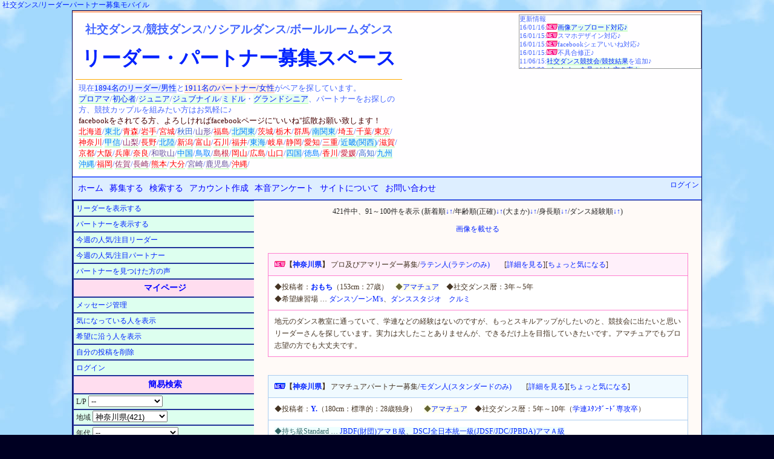

--- FILE ---
content_type: text/html;charset=euc-jp
request_url: https://www.shakodan.com/tunoru/?page_num=10&pref=%BF%C0%C6%E0%C0%EE%B8%A9&order_by=age_rough-asc
body_size: 11836
content:
<html><head><title>社交ダンス神奈川県リーダーパートナー募集(競技ソシアルダンス)</title><meta property="og:title" content="社交ダンス神奈川県リーダーパートナー募集(競技ソシアルダンス)" /><meta property="og:url" content="http://wepcon.sub.jp/tunoru/" /><link rel="alternate" media="handheld" type="text/html" href="http://wepcon.sub.jp/tunoru/mobile/" />
<LINK rel=stylesheet href="style/main.css">
<meta http-equiv="Content-Type" content="text/html;" charset="EUC-JP">
<META NAME="keywords" lang="ja" content="ソシアルダンス、ボールルームダンス、ペア、カップル、ジュニア、ジュブナイル、シニア、グランドシニア">
<META name="description" content="社交ダンス競技ダンスのペア、リーダーパートナーを募集するサイトです。お見合い相手を探し、カップルで競技会、練習相手とパーティに。ソシアルダンス・ボールルームダンスを楽しもう！ジュニア/ジュブナイルからシニア/グランドシニアまで、北海道から東北/関東/中部/近畿/四国/中国/九州沖縄まで。">
<meta name="viewport" content="width=device-width,initial-scale=1">
<meta property="og:type" content="website" />
<meta property="og:image" content="http://wepcon.sub.jp/tunoru/image/samnail.jpg" />
<meta property="fb:app_id" content="1699532283667024" />
<script src="js/prototype.js" type="text/javascript" charset="EUC-JP"></script>
<script src="js/wepcon.js" type="text/javascript" charset="EUC-JP"></script>

<script src="addrajax/prototype.js"></script>
<script src="addrajax/addrajax.js" charset="UTF-8"></script>
<script><!--
    Event.observe(window,'load',function(){
        var dd = new ADDRAjax( 'pref', 'city' );
        dd.JSONDATA = 'addrajax/data';
        dd.init();
    });
//--></script>
</head>
<body>
<script async src="//pagead2.googlesyndication.com/pagead/js/adsbygoogle.js"></script>
<script>
  (adsbygoogle = window.adsbygoogle || []).push({
    google_ad_client: "ca-pub-7173966632719905",
    enable_page_level_ads: true
  });
</script>
<div id="fb-root"></div>
<script>(function(d, s, id) {
  var js, fjs = d.getElementsByTagName(s)[0];
  if (d.getElementById(id)) return;
  js = d.createElement(s); js.id = id;
  js.src = "//connect.facebook.net/ja_JP/sdk.js#xfbml=1&version=v2.5&appId=1699532283667024";
  fjs.parentNode.insertBefore(js, fjs);
}(document, 'script', 'facebook-jssdk'));</script>
<script>(function(d, s, id) {
  var js, fjs = d.getElementsByTagName(s)[0];
  if (d.getElementById(id)) return;
  js = d.createElement(s); js.id = id;
  js.src = "//connect.facebook.net/ja_JP/sdk.js#xfbml=1&version=v2.5&appId=1699532283667024";
  fjs.parentNode.insertBefore(js, fjs);
}(document, 'script', 'facebook-jssdk'));</script>
<!--
<script type="text/javascript"><!-
google_ad_client = "pub-7173966632719905";
/* 728x90, 作成済み 09/10/05 */
google_ad_slot = "6860005652";
google_ad_width = 728;
google_ad_height = 90;
//->
</script>
<script type="text/javascript"
src="http://pagead2.googlesyndication.com/pagead/show_ads.js">
</script>

<script type="text/javascript"><!-
google_ad_client = "pub-7173966632719905";
/* 728x15, 作成済み 09/10/13 */
google_ad_slot = "4338678536";
google_ad_width = 728;
google_ad_height = 15;
//->
</script>
<script type="text/javascript"
src="http://pagead2.googlesyndication.com/pagead/show_ads.js">
</script>
-->
<div align="left"><a href="http://wepcon.sub.jp/tunoru/mobile/">社交ダンス/リーダーパートナー募集モバイル</a></div>
<div id="base"><div id="ads_title_2"><!-- リパ上レスポLink -->
<ins class="adsbygoogle"
     style="display:block"
     data-ad-client="ca-pub-7173966632719905"
     data-ad-slot="8875575259"
     data-ad-format="link"></ins>
<script>
(adsbygoogle = window.adsbygoogle || []).push({});
</script>
</div><div id="title"><div class="title_1"><p class="title_sub">社交ダンス/競技ダンス/ソシアルダンス<span class="ballroomdance_pc">/ボールルームダンス</span></p><h1><a href="./">リーダー・パートナー募集スペース</a></h1><p>現在<a href="./?reqruit_type=0" class="leader">1894名のリーダー/男性</a>と<a href="./?reqruit_type=1" class="partner">1911名のパートナー/女性</a>がペアを探しています。<br><a href="./?play_style=2">プロ</a><a href="./?play_style=0">アマ</a>/<a href="./?dance_exp=1">初心者</a>/<a href="./?age_rough_group=12">ジュニア</a>/<a href="./?age_rough_group=11">ジュブナイル</a>/<a href="./?age_rough_group=14">ミドル</a>・<a href="./?age_rough_group=15">グランド</a><a href="./?age_rough_group=13">シニア</a>、パートナーをお探しの方、競技カップルを組みたい方はお気軽に♪<br><span style="color:440000">facebookをされてる方、よろしければfacebookページに"いいね"拡散お願い致します！</span><br><a style='color:rgb(3550,-1647,-3295);background-color:#ffffff;' href='?pref=北海道'>北海道</a>/<a style='color:rgb(0,127,255);' href='?pref=<東北地方>'>東北</a>/<a style='color:rgb(350,-47,-95);background-color:#ffffff;' href='?pref=青森県'>青森</a>/<a style='color:rgb(850,-297,-595);background-color:#ffffff;' href='?pref=岩手県'>岩手</a>/<a style='color:rgb(1500,-622,-1245);background-color:#ffffff;' href='?pref=宮城県'>宮城</a>/<a style='color:rgb(50,102,205);background-color:#ffffff;' href='?pref=秋田県'>秋田</a>/<a style='color:rgb(100,77,155);background-color:#ffffff;' href='?pref=山形県'>山形</a>/<a style='color:rgb(700,-222,-445);background-color:#ffffff;' href='?pref=福島県'>福島</a>/<a style='color:rgb(0,127,255);' href='?pref=<北関東>'>北関東</a>/<a style='color:rgb(1800,-772,-1545);background-color:#ffffff;' href='?pref=茨城県'>茨城</a>/<a style='color:rgb(750,-247,-495);background-color:#ffffff;' href='?pref=栃木県'>栃木</a>/<a style='color:rgb(900,-322,-645);background-color:#ffffff;' href='?pref=群馬県'>群馬</a>/<a style='color:rgb(0,127,255);' href='?pref=<南関東(首都圏)>'>南関東</a>/<a style='color:rgb(13200,-6472,-12945);background-color:#ffffff;' href='?pref=埼玉県'>埼玉</a>/<a style='color:rgb(10800,-5272,-10545);background-color:#ffffff;' href='?pref=千葉県'>千葉</a>/<a style='color:rgb(79400,-39572,-79145);background-color:#ffffff;' href='?pref=東京都'>東京</a>/<a style='color:rgb(21050,-10397,-20795);background-color:#ffffff;' href='?pref=神奈川県'>神奈川</a>/<a style='color:rgb(0,127,255);' href='?pref=<甲信地方(中部)>'>甲信</a>/<a style='color:rgb(150,52,105);background-color:#ffffff;' href='?pref=山梨県'>山梨</a>/<a style='color:rgb(700,-222,-445);background-color:#ffffff;' href='?pref=長野県'>長野</a>/<a style='color:rgb(0,127,255);' href='?pref=<北陸地方(中部)>'>北陸</a>/<a style='color:rgb(1100,-422,-845);background-color:#ffffff;' href='?pref=新潟県'>新潟</a>/<a style='color:rgb(450,-97,-195);background-color:#ffffff;' href='?pref=富山県'>富山</a>/<a style='color:rgb(300,-22,-45);background-color:#ffffff;' href='?pref=石川県'>石川</a>/<a style='color:rgb(300,-22,-45);background-color:#ffffff;' href='?pref=福井県'>福井</a>/<a style='color:rgb(0,127,255);' href='?pref=<東海地方(中部)>'>東海</a>/<a style='color:rgb(400,-72,-145);background-color:#ffffff;' href='?pref=岐阜県'>岐阜</a>/<a style='color:rgb(1700,-722,-1445);background-color:#ffffff;' href='?pref=静岡県'>静岡</a>/<a style='color:rgb(8450,-4097,-8195);background-color:#ffffff;' href='?pref=愛知県'>愛知</a>/<a style='color:rgb(700,-222,-445);background-color:#ffffff;' href='?pref=三重県'>三重</a>/<a style='color:rgb(0,127,255);' href='?pref=<近畿地方(関西)>'>近畿(関西)</a>/<a style='color:rgb(850,-297,-595);background-color:#ffffff;' href='?pref=滋賀県'>滋賀</a>/<a style='color:rgb(4900,-2322,-4645);background-color:#ffffff;' href='?pref=京都府'>京都</a>/<a style='color:rgb(19400,-9572,-19145);background-color:#ffffff;' href='?pref=大阪府'>大阪</a>/<a style='color:rgb(5700,-2722,-5445);background-color:#ffffff;' href='?pref=兵庫県'>兵庫</a>/<a style='color:rgb(700,-222,-445);background-color:#ffffff;' href='?pref=奈良県'>奈良</a>/<a style='color:rgb(100,77,155);background-color:#ffffff;' href='?pref=和歌山県'>和歌山</a>/<a style='color:rgb(0,127,255);' href='?pref=<中国地方>'>中国</a>/<a style='color:rgb(0,127,255);background-color:#ffffff;' href='?pref=鳥取県'>鳥取</a>/<a style='color:rgb(200,27,55);background-color:#ffffff;' href='?pref=島根県'>島根</a>/<a style='color:rgb(1500,-622,-1245);background-color:#ffffff;' href='?pref=岡山県'>岡山</a>/<a style='color:rgb(1050,-397,-795);background-color:#ffffff;' href='?pref=広島県'>広島</a>/<a style='color:rgb(300,-22,-45);background-color:#ffffff;' href='?pref=山口県'>山口</a>/<a style='color:rgb(0,127,255);' href='?pref=<四国地方>'>四国</a>/<a style='color:rgb(0,127,255);background-color:#ffffff;' href='?pref=徳島県'>徳島</a>/<a style='color:rgb(500,-122,-245);background-color:#ffffff;' href='?pref=香川県'>香川</a>/<a style='color:rgb(200,27,55);background-color:#ffffff;' href='?pref=愛媛県'>愛媛</a>/<a style='color:rgb(50,102,205);background-color:#ffffff;' href='?pref=高知県'>高知</a>/<a style='color:rgb(0,127,255);' href='?pref=<九州沖縄>'>九州沖縄</a>/<a style='color:rgb(3700,-1722,-3445);background-color:#ffffff;' href='?pref=福岡県'>福岡</a>/<a style='color:rgb(150,52,105);background-color:#ffffff;' href='?pref=佐賀県'>佐賀</a>/<a style='color:rgb(150,52,105);background-color:#ffffff;' href='?pref=長崎県'>長崎</a>/<a style='color:rgb(600,-172,-345);background-color:#ffffff;' href='?pref=熊本県'>熊本</a>/<a style='color:rgb(400,-72,-145);background-color:#ffffff;' href='?pref=大分県'>大分</a>/<a style='color:rgb(100,77,155);background-color:#ffffff;' href='?pref=宮崎県'>宮崎</a>/<a style='color:rgb(100,77,155);background-color:#ffffff;' href='?pref=鹿児島県'>鹿児島</a>/<a style='color:rgb(350,-47,-95);background-color:#ffffff;' href='?pref=沖縄県'>沖縄</a>/</p></div><div class="title_2"><div class="fb-page" data-href="https://www.facebook.com/lets.couple" data-tabs="timeline" data-width="500" data-height="285" data-small-header="true" data-adapt-container-width="true" data-hide-cover="false" data-show-facepile="true"><div class="fb-xfbml-parse-ignore"><blockquote cite="https://www.facebook.com/lets.couple"><a href="https://www.facebook.com/lets.couple">リーダーパートナー募集スペース</a></blockquote></div></div></div><p id="update">更新情報<br>16/01/16:<img src="./image/new_partner.gif"><a href="./?mode=upload">画像アップロード対応♪</a><br>16/01/15:<img src="./image/new_partner.gif">スマホデザイン対応♪<br>16/01/15:<img src="./image/new_partner.gif">facebookシェアいいね対応♪<br>16/01/15:<img src="./image/new_partner.gif">不具合修正♪<br>11/06/15:<a href="../competition/">社交ダンス競技会/競技結果</a>を追加♪<br>11/05/09:<a href="./?mode=voice">パートナーを見つけた方の声☆</a><br>11/04/22:<a href="./?reqruit_type=0&popularity=1">今週の注目リーダー</a>&<a href="./?reqruit_type=1&popularity=1">パートナー</a><br>11/04/11:<a href="./mypage.cgi">メッセージ管理ページ</a>追加！<br>11/04/07:<a href="./mypage.cgi?interested_dancers=1">ちょっと気になる人ページ</a>追加！<br>10/12/06:<a href="./?mode=vote">カップルの本音アンケート</a>開催！<br>10/10/15:<a href="../book/">社交ダンス書籍(本/雑誌)ナビ</a>追加♪<br>10/10/05:<a href="../movie/">社交ダンス動画ナビ</a>を追加♪<br>10/06/24:<a href="../toukou/">社交ダンス情報投稿スペース</a>を追加♪<br>10/05/16:簡易検索に煙草/結婚を追加しました♪<br>10/05/05:試験的に<a href="./?marriage=0">独身</a>/<a href="./?marriage=1">既婚</a>と、独身/既婚の希望を入力できるようにしました♪<br>10/05/05:煙草(喫煙/<a href="./?smoker=0">非喫煙</a>)についてと喫煙/<a href="./?object_smoker=3">非喫煙</a>の希望を入力できるようにしました♪<br>10/04/15:学連(学生)で検索できるようにしました♪<br>10/04/15:学連の項目に"<a href="./?gakuren_exp=4">現役スタンダード専攻</a>"と"<a href="./?gakuren_exp=5"><span class="latin">現役ラテン専攻</span></a>"の選択肢を増やしました♪<br>10/01/25:一度に<a href="./?page_num=-1">全件表示</a>できるようにしました♪<br>09/12/06:並べ替えをできるようにしました♪<br>09/12/05:簡易検索に身長を追加しました♪<br>09/12/05:表示を10件毎にしました♪<br>09/12/01:希望練習場所を自由に記述できるようにしました♪<br>09/11/26:管理人より<a href="./?command=about">お願いメッセージ</a>追加♪<br>09/11/17:<a href="./mobile">携帯/モバイル</a>対応♪<br>09/11/10:簡易検索の各項目に人数を表示♪<br>09/10/30:地域検索を簡易検索に発展♪<br>09/10/27:募集項目に好きな種目/苦手な種目<br>09/10/27:ステップ/フィガー/プロダンサーを追加<br>09/10/21:サイト内フリーワード検索を追加<br>09/10/09:都道府県の横に登録人数を表示♪<br>09/10/03:詳細を見るボタンを追加<br>09/10/03:細部修正＆調整<br>09/09/16:デザインを変更(マイナーチェンジ)<br>09/09/16:リンクページを追加<br>09/09/04:要望・お問い合わせページを追加<br>09/09/04:地方検索を追加<br>09/08/24:自己PRの文字数制限を修正<br>09/07/28:サイトオープン<br></p><div id="ads_title"><div class=ads_pc>
<!-- リパ上レスポンシブ -->
<ins class="adsbygoogle"
     style="display:block"
     data-ad-client="ca-pub-7173966632719905"
     data-ad-slot="5576175252"
     data-ad-format="auto"></ins>
<script>
(adsbygoogle = window.adsbygoogle || []).push({});
</script>
</div>
<div class=ads_sp>
<!-- リパ上レスモバ -->
<ins class="adsbygoogle"
     style="display:block"
     data-ad-client="ca-pub-7173966632719905"
     data-ad-slot="6458441650"
     data-ad-format="auto"></ins>
<script>
(adsbygoogle = window.adsbygoogle || []).push({});
</script>
</div>
</div>
</div><div class="main_menu">
<nav class="menu">
	<ul>
		<li class="off"><a href="./">ホーム</a></li>
<li class="off"><a href="./?mode=reqruit">募集する</a></li>		<li class="off"><a href="./?mode=search">検索する</a></li>
		<li class="off_wide"><a href="./?command=register">アカウント作成</a></li>
		<li class="off_wide"><a href="./?mode=vote">本音アンケート</a></li>
		<li class="off_wide"><a href="./?command=about">サイトについて</a></li>
		<li class="off_wide"><a href="./?command=contact">お問い合わせ</a></li>
		<!--<li class="off"><a href="config.cgi">設定</a></li>-->
	</ul>
</nav>
<div id="login"><a href='login.cgi'>ログイン</a></div>
</div>
<div id="sub_menu"><div class="sub_menu_1"><ul>
<li><a href="./?reqruit_type=0">リーダーを表示する</a></li>
<li><a href="./?reqruit_type=1">パートナーを表示する</a></li>
<li><a href="./?reqruit_type=0&popularity=1">今週の人気/注目リーダー</a></li>
<li><a href="./?reqruit_type=1&popularity=1">今週の人気/注目パートナー</a></li>
<!--<li><a href="./">全て表示する</a></li>-->
<li><a href="./?mode=voice">パートナーを見つけた方の声</a></li>
</ul>
<h3>マイページ</h3><ul>
<li><a href="./mypage.cgi">メッセージ管理</a></li>
<li><a href="./mypage.cgi?interested_dancers=1">気になっている人を表示</a></li>
<li><a href="./?view_hope=1">希望に沿う人を表示</a></li>
<li><a href='./?mode=delete'>自分の投稿を削除</a></li>
<li><a href='login.cgi'>ログイン</a></li>
</ul>
<form name="reqruit_dancers" action="index.cgi" method="get"><h3>簡易検索</h3><ul><li>L/P <select name="reqruit_type"><option value='-1'>--</option><option value=0>リーダー(1894)</option><option value=1>パートナー(1911)</option></select></li><li>地域 <select name="pref"><option value='-1'>--</option><option value='北海道'>北海道(71)</option><option value='<東北地方>'><東北地方></option><option value='青森県'>青森県(7)</option><option value='岩手県'>岩手県(17)</option><option value='宮城県'>宮城県(30)</option><option value='秋田県'>秋田県(1)</option><option value='山形県'>山形県(2)</option><option value='福島県'>福島県(14)</option><option value='<北関東>'><北関東></option><option value='茨城県'>茨城県(36)</option><option value='栃木県'>栃木県(15)</option><option value='群馬県'>群馬県(18)</option><option value='<南関東(首都圏)>'><南関東(首都圏)></option><option value='埼玉県'>埼玉県(264)</option><option value='千葉県'>千葉県(216)</option><option value='東京都'>東京都(1588)</option><option value='神奈川県' selected>神奈川県(421)</option><option value='<甲信地方(中部)>'><甲信地方(中部)></option><option value='山梨県'>山梨県(3)</option><option value='長野県'>長野県(14)</option><option value='<北陸地方(中部)>'><北陸地方(中部)></option><option value='新潟県'>新潟県(22)</option><option value='富山県'>富山県(9)</option><option value='石川県'>石川県(6)</option><option value='福井県'>福井県(6)</option><option value='<東海地方(中部)>'><東海地方(中部)></option><option value='岐阜県'>岐阜県(8)</option><option value='静岡県'>静岡県(34)</option><option value='愛知県'>愛知県(169)</option><option value='三重県'>三重県(14)</option><option value='<近畿地方(関西)>'><近畿地方(関西)></option><option value='滋賀県'>滋賀県(17)</option><option value='京都府'>京都府(98)</option><option value='大阪府'>大阪府(388)</option><option value='兵庫県'>兵庫県(114)</option><option value='奈良県'>奈良県(14)</option><option value='和歌山県'>和歌山県(2)</option><option value='<中国地方>'><中国地方></option><option value='鳥取県'>鳥取県</option><option value='島根県'>島根県(4)</option><option value='岡山県'>岡山県(30)</option><option value='広島県'>広島県(21)</option><option value='山口県'>山口県(6)</option><option value='<四国地方>'><四国地方></option><option value='徳島県'>徳島県</option><option value='香川県'>香川県(10)</option><option value='愛媛県'>愛媛県(4)</option><option value='高知県'>高知県(1)</option><option value='<九州沖縄>'><九州沖縄></option><option value='福岡県'>福岡県(74)</option><option value='佐賀県'>佐賀県(3)</option><option value='長崎県'>長崎県(3)</option><option value='熊本県'>熊本県(12)</option><option value='大分県'>大分県(8)</option><option value='宮崎県'>宮崎県(2)</option><option value='鹿児島県'>鹿児島県(2)</option><option value='沖縄県'>沖縄県(7)</option></select></li><li>年代 <select name="age_rough_group"><option value='-1'>--</option><option value=0>10歳未満(14)</option><option value=1>10代(112)</option><option value=2>20代(1548)</option><option value=3>30代(981)</option><option value=4>40代(464)</option><option value=5>50代(422)</option><option value=6>60代(231)</option><option value=7>70代(31)</option><option value=8>80代(2)</option><option value=9>90代</option><option value=10>100歳以上</option><option value=11>ジュブナイル(21)</option><option value=12>ジュニア(52)</option><option value=13>シニア(1593)</option><option value=14>ミドルシニア(944)</option><option value=15>グランドシニア(509)</option></select></li><li>身長 <select name="height_group"><option value='-1'>--</option><option value=0>150cm未満(39)</option><option value=1>150～159cm(913)</option><option value=2>160～169cm(1362)</option><option value=3>170～179cm(1266)</option><option value=4>180～189cm(222)</option><option value=5>190cm以上(3)</option></select></li><li>A/P <select name="play_style"><option value='-1'>--</option><option value=0>アマチュア(2849)</option><option value=1>プロ志望(310)</option><option value=2>プロ(646)</option></select></li><li>S/L <select name="dance_style"><option value='-1'>--</option><option value=0>どちらでも良い(614)</option><option value=1>ｽﾀﾝﾀﾞｰﾄﾞのみ(554)</option><option value=2>ｽﾀﾝﾒｲﾝ両方(788)</option><option value=3>ラテンのみ(238)</option><option value=4>ﾗﾃﾝﾒｲﾝ両方(672)</option><option value=5>ﾊﾞﾗﾝｽよく両方(679)</option><option value=6>その都度両方(260)</option></select></li><li>学連<select name="gakuren_exp"><option value='-1'>--</option><option value=0>経験なし(2283)</option><option value=1>経験あり(394)</option><option value=2>ｽﾀﾝﾀﾞｰﾄﾞ専攻卒(551)</option><option value=3>ラテン専攻卒(505)</option><option value=4>現役ｽﾀﾝﾀﾞｰﾄﾞ(37)</option><option value=5>現役ラテン(35)</option></select></li><li>級Ｌ/JBDF<select name="latin_jbdf"><option value='-1'>--</option><option value=0>なし(3075)</option><option value=1>アマ６級(1)</option><option value=2>アマ５級</option><option value=3>アマ４級</option><option value=4>アマ３級(2)</option><option value=5>アマ２級(1)</option><option value=6>アマ１級(3)</option><option value=7>アマＧ級(4)</option><option value=8>アマＦ級(9)</option><option value=9>アマＥ級(18)</option><option value=10>アマＤ級(58)</option><option value=11>アマＣ級(133)</option><option value=12>アマＢ級(187)</option><option value=13>アマＡ級(82)</option><option value=14>アマＳＡ級</option><option value=15>プロＤ級(54)</option><option value=16>プロＣ級(112)</option><option value=17>プロＢ級(57)</option><option value=18>プロＡ級(9)</option><option value=19>プロＳＡ級</option></select></li><li>級Ｌ/DSCJ<select name="latin_jdsf"><option value='-1'>--</option><option value=0>なし(3320)</option><option value=1>アマ６級</option><option value=2>アマ５級</option><option value=3>アマ４級</option><option value=4>アマ３級(5)</option><option value=5>アマ２級(2)</option><option value=6>アマ１級(5)</option><option value=7>アマＤ級(52)</option><option value=8>アマＣ級(86)</option><option value=9>アマＢ級(110)</option><option value=10>アマＡ級(165)</option><option value=11>アマＳＡ級</option><option value=12>プロＤ級(13)</option><option value=13>プロＣ級(8)</option><option value=14>プロＢ級(10)</option><option value=15>プロＡ級(29)</option><option value=16>プロＳＡ級</option></select></li><li>級Ｌ/JCF　<select name="latin_jcf"><option value='-1'>--</option><option value=0>なし(3685)</option><option value=1>アマ６級</option><option value=2>アマ５級</option><option value=3>アマ４級</option><option value=4>アマ３級</option><option value=5>アマ２級(1)</option><option value=6>アマ１級(1)</option><option value=7>アマＤ級(8)</option><option value=8>アマＣ級(17)</option><option value=9>アマＢ級(19)</option><option value=10>アマＡ級(25)</option><option value=11>アマＳＡ級</option><option value=12>プロＤ級(6)</option><option value=13>プロＣ級(7)</option><option value=14>プロＢ級(8)</option><option value=15>プロＡ級(28)</option><option value=16>プロＳＡ級</option></select></li><li>級Ｓ/JBDF<select name="standard_jbdf"><option value='-1'>--</option><option value=0>なし(2972)</option><option value=1>アマ６級</option><option value=2>アマ５級</option><option value=3>アマ４級</option><option value=4>アマ３級</option><option value=5>アマ２級(1)</option><option value=6>アマ１級(6)</option><option value=7>アマＧ級(2)</option><option value=8>アマＦ級(15)</option><option value=9>アマＥ級(19)</option><option value=10>アマＤ級(75)</option><option value=11>アマＣ級(190)</option><option value=12>アマＢ級(205)</option><option value=13>アマＡ級(56)</option><option value=14>アマＳＡ級(1)</option><option value=15>プロＤ級(72)</option><option value=16>プロＣ級(145)</option><option value=17>プロＢ級(41)</option><option value=18>プロＡ級(4)</option><option value=19>プロＳＡ級(1)</option></select></li><li>級Ｓ/DSCJ<select name="standard_jdsf"><option value='-1'>--</option><option value=0>なし(3199)</option><option value=1>アマ６級</option><option value=2>アマ５級</option><option value=3>アマ４級</option><option value=4>アマ３級(1)</option><option value=5>アマ２級(3)</option><option value=6>アマ１級(6)</option><option value=7>アマＤ級(64)</option><option value=8>アマＣ級(104)</option><option value=9>アマＢ級(154)</option><option value=10>アマＡ級(209)</option><option value=11>アマＳＡ級(1)</option><option value=12>プロＤ級(16)</option><option value=13>プロＣ級(15)</option><option value=14>プロＢ級(13)</option><option value=15>プロＡ級(20)</option><option value=16>プロＳＡ級</option></select></li><li>級Ｓ/JCF　<select name="standard_jcf"><option value='-1'>--</option><option value=0>なし(3651)</option><option value=1>アマ６級</option><option value=2>アマ５級(1)</option><option value=3>アマ４級</option><option value=4>アマ３級</option><option value=5>アマ２級</option><option value=6>アマ１級(2)</option><option value=7>アマＤ級(12)</option><option value=8>アマＣ級(17)</option><option value=9>アマＢ級(23)</option><option value=10>アマＡ級(40)</option><option value=11>アマＳＡ級</option><option value=12>プロＤ級(6)</option><option value=13>プロＣ級(5)</option><option value=14>プロＢ級(24)</option><option value=15>プロＡ級(24)</option><option value=16>プロＳＡ級</option></select></li><li>煙草 <select name="smoker"><option value='-1'>--</option><option value=0>非喫煙者(2815)</option><option value=1>喫煙者(115)</option></select></li><li>結婚 <select name="marriage"><option value='-1'>--</option><option value=0>独身(2115)</option><option value=1>既婚(695)</option></select></li><li style="text-align:center;"><input type="submit" name="submit" value="探す"></li></ul></form><div class="ads_sub_menu_2"><!-- リパ左レスポ -->
<ins class="adsbygoogle"
     style="display:block"
     data-ad-client="ca-pub-7173966632719905"
     data-ad-slot="4059182050"
     data-ad-format="vertical"></ins>
<script>
(adsbygoogle = window.adsbygoogle || []).push({});
</script>
</div><h3>サイト内フリーワード検索</h3><div class="ads_search">
<form action="http://wepcon.sub.jp/tunoru/search.cgi" id="cse-search-box">
  <div>
    <input type="hidden" name="cx" value="partner-pub-7173966632719905:4ytycmq1zv3" />
    <input type="hidden" name="cof" value="FORID:11" />
    <input type="hidden" name="ie" value="EUC-JP" />
    <input type="text" name="q" size="20" />
    <input type="submit" name="sa" value="&#x691c;&#x7d22;" />
  </div>
</form>
<script type="text/javascript" src="http://www.google.co.jp/cse/brand?form=cse-search-box&amp;lang=ja"></script>
</div>
<h3>社交ダンス姉妹サイト</h3><ul><li><a href="../circle/">社交ダンスサークル募集</a></li><li><a href="http://hb.afl.rakuten.co.jp/hgc/0c51bf04.97f87d48.0c51bf04.97f87d48/_RTogcl10000001?pc=http%3A%2F%2Fecustom.listing.rakuten.co.jp%2Frms%2Fsd%2Fecustom%2Fmall%3Fg%3D214682%26nm%3D%25BC%25D2%25B8%25F2%25A5%25C0%25A5%25F3%25A5%25B9%25A5%25A6%25A5%25A7%25A5%25A2%2528%25A5%25C9%25A5%25EC%25A5%25B9%252F%25CE%25FD%25BD%25AC%25C3%25E5%2529%25A5%25B7%25A5%25E7%25A5%25C3%25A5%25D7%26bk%3Dwepcon.sub.jp%252Ftunoru%252F%26hd%3D%26cl%3DC00012%26aid%3D0c51bf04.97f87d48" target="_blank">社交ダンスドレス衣装</a></li><li><a href="http://wepcon.sub.jp/toukou/?facilities=10">社交ダンス練習場レッスン</a></li><li><a href="../movie/">社交ダンス動画ステップ</a></li><li><a href="../book/">社交ダンス書籍(本/雑誌)</a></li><li><a href="../competition/">社交ダンス競技会/競技結果</a></li><li><a href="./link.cgi">リンク</a></li></ul></div><div class="sub_menu_2"><h3>社交ダンス競技アイテム</h3><div class="padding_less"><div class="rakuten_300"><a href="http://hb.afl.rakuten.co.jp/hgc/0c60650f.a361697b.0c606510.f1c749c7/?pc=http%3a%2f%2fitem.rakuten.co.jp%2fayukaman%2fitem_sk-1-80%2f%3fscid%3daf_link_img&amp;m=http%3a%2f%2fm.rakuten.co.jp%2fayukaman%2fi%2f10001166%2f" target="_blank"><img src ="http://hbb.afl.rakuten.co.jp/hgb/?pc=http%3a%2f%2fthumbnail.image.rakuten.co.jp%2f%400_mall%2fayukaman%2fcabinet%2fweb_img%2fimg62581945.jpg%3f_ex%3d300x300&amp;m=http%3a%2f%2fthumbnail.image.rakuten.co.jp%2f%400_mall%2fayukaman%2fcabinet%2fweb_img%2fimg62581945.jpg%3f_ex%3d80x80" border="0"></a><a href="http://hb.afl.rakuten.co.jp/hgc/14b262fd.862403b9.14b262fe.5e6e5fc2/?pc=http%3a%2f%2fitem.rakuten.co.jp%2fmydream-shop%2f0070-1158%2f%3fscid%3daf_link_img&amp;m=http%3a%2f%2fm.rakuten.co.jp%2fmydream-shop%2fi%2f10000153%2f" target="_blank"><img src ="http://hbb.afl.rakuten.co.jp/hgb/?pc=http%3a%2f%2fthumbnail.image.rakuten.co.jp%2f%400_mall%2fmydream-shop%2fcabinet%2fproduct_thum01%2f0070-1158_001.jpg%3f_ex%3d300x300&amp;m=http%3a%2f%2fthumbnail.image.rakuten.co.jp%2f%400_mall%2fmydream-shop%2fcabinet%2fproduct_thum01%2f0070-1158_001.jpg%3f_ex%3d80x80" border="0"></a><a href="http://hb.afl.rakuten.co.jp/hgc/14b2636d.6d099b17.14b2636e.1379bd93/?pc=http%3a%2f%2fitem.rakuten.co.jp%2fnubra%2fsb_br%2f%3fscid%3daf_link_img&amp;m=http%3a%2f%2fm.rakuten.co.jp%2fnubra%2fi%2f10000545%2f" target="_blank"><img src ="http://hbb.afl.rakuten.co.jp/hgb/?pc=http%3a%2f%2fthumbnail.image.rakuten.co.jp%2f%400_mall%2fnubra%2fcabinet%2finner%2fsbb_01.jpg%3f_ex%3d300x300&amp;m=http%3a%2f%2fthumbnail.image.rakuten.co.jp%2f%400_mall%2fnubra%2fcabinet%2finner%2fsbb_01.jpg%3f_ex%3d80x80" border="0"></a><a href="http://hb.afl.rakuten.co.jp/hgc/0c623b7d.f25902e7.0c623b7e.c2df8c15/?pc=http%3a%2f%2fitem.rakuten.co.jp%2fdance-ss%2fa2176-75%2f%3fscid%3daf_link_img&amp;m=http%3a%2f%2fm.rakuten.co.jp%2fdance-ss%2fi%2f10000629%2f" target="_blank"><img src ="http://hbb.afl.rakuten.co.jp/hgb/?pc=http%3a%2f%2fthumbnail.image.rakuten.co.jp%2f%400_mall%2fdance-ss%2fcabinet%2flatin%2fa2176-75-1.jpg%3f_ex%3d300x300&amp;m=http%3a%2f%2fthumbnail.image.rakuten.co.jp%2f%400_mall%2fdance-ss%2fcabinet%2flatin%2fa2176-75-1.jpg%3f_ex%3d80x80" border="0"></a><a href="http://hb.afl.rakuten.co.jp/hgc/14b2637b.e98c1ed8.14b2637c.580f7402/?pc=http%3a%2f%2fitem.rakuten.co.jp%2fauc-barzaz%2fhb-2053%2f%3fscid%3daf_link_img&amp;m=http%3a%2f%2fm.rakuten.co.jp%2fauc-barzaz%2fi%2f10001631%2f" target="_blank"><img src ="http://hbb.afl.rakuten.co.jp/hgb/?pc=http%3a%2f%2fthumbnail.image.rakuten.co.jp%2f%400_mall%2fauc-barzaz%2fcabinet%2fnew%2fhb-2053_1.jpg%3f_ex%3d300x300&amp;m=http%3a%2f%2fthumbnail.image.rakuten.co.jp%2f%400_mall%2fauc-barzaz%2fcabinet%2fnew%2fhb-2053_1.jpg%3f_ex%3d80x80" border="0"></a><a href="http://hb.afl.rakuten.co.jp/hgc/0c623b7d.f25902e7.0c623b7e.c2df8c15/?pc=http%3a%2f%2fitem.rakuten.co.jp%2fdance-ss%2ff3016-11%2f%3fscid%3daf_link_img&amp;m=http%3a%2f%2fm.rakuten.co.jp%2fdance-ss%2fi%2f10000556%2f" target="_blank"><img src ="http://hbb.afl.rakuten.co.jp/hgb/?pc=http%3a%2f%2fthumbnail.image.rakuten.co.jp%2f%400_mall%2fdance-ss%2fcabinet%2fmens_latin%2ff3016-11-1b.jpg%3f_ex%3d300x300&amp;m=http%3a%2f%2fthumbnail.image.rakuten.co.jp%2f%400_mall%2fdance-ss%2fcabinet%2fmens_latin%2ff3016-11-1b.jpg%3f_ex%3d80x80" border="0"></a></div><div class="rakuten_128"><table border="0" cellpadding="0" cellspacing="0"><tr><td valign="top"><div style="border:1px none #000000;margin:0px;padding:6px 0px;background-color:#ffffff;width:160px;text-align:center;float:left"><a href="http://hb.afl.rakuten.co.jp/hgc/0c60650f.a361697b.0c606510.f1c749c7/?pc=http%3a%2f%2fitem.rakuten.co.jp%2fayukaman%2fitem_sk-1-80%2f%3fscid%3daf_link_tbl&amp;m=http%3a%2f%2fm.rakuten.co.jp%2fayukaman%2fi%2f10001166%2f" target="_blank" style="color:#0000ff;"><img src="http://hbb.afl.rakuten.co.jp/hgb/?pc=http%3a%2f%2fthumbnail.image.rakuten.co.jp%2f%400_mall%2fayukaman%2fcabinet%2fweb_img%2fimg62581945.jpg%3f_ex%3d128x128&amp;m=http%3a%2f%2fthumbnail.image.rakuten.co.jp%2f%400_mall%2fayukaman%2fcabinet%2fweb_img%2fimg62581945.jpg%3f_ex%3d80x80" alt="ロングスカート 社交ダンス 発表会 結婚式 フォーマル ステージ衣装 ドレス コーラス衣装 社交..." border="0" style="margin:0px;padding:0px"></a><p style="font-size:12px;line-height:1.4em;text-align:left;margin:0px;padding:2px 6px"><a href="http://hb.afl.rakuten.co.jp/hgc/0c60650f.a361697b.0c606510.f1c749c7/?pc=http%3a%2f%2fitem.rakuten.co.jp%2fayukaman%2fitem_sk-1-80%2f%3fscid%3daf_link_tbl&amp;m=http%3a%2f%2fm.rakuten.co.jp%2fayukaman%2fi%2f10001166%2f" target="_blank" style="color:#0000ff;">ロングスカート 社交ダンス 発表会 結婚式 フォーマル ステージ衣装 ドレス コーラス衣装 社交...</a><br><span style="color:#000000;">価格：3,280円（税込、送料別）</span><br></p></div></td></tr></table><table border="0" cellpadding="0" cellspacing="0"><tr><td valign="top"><div style="border:1px none #000000;margin:0px;padding:6px 0px;background-color:#ffffff;width:160px;text-align:center;float:left"><a href="http://hb.afl.rakuten.co.jp/hgc/14b262fd.862403b9.14b262fe.5e6e5fc2/?pc=http%3a%2f%2fitem.rakuten.co.jp%2fmydream-shop%2f0070-1158%2f%3fscid%3daf_link_tbl&amp;m=http%3a%2f%2fm.rakuten.co.jp%2fmydream-shop%2fi%2f10000153%2f" target="_blank" style="color:#0000ff;"><img src="http://hbb.afl.rakuten.co.jp/hgb/?pc=http%3a%2f%2fthumbnail.image.rakuten.co.jp%2f%400_mall%2fmydream-shop%2fcabinet%2fproduct_thum01%2f0070-1158_001.jpg%3f_ex%3d128x128&amp;m=http%3a%2f%2fthumbnail.image.rakuten.co.jp%2f%400_mall%2fmydream-shop%2fcabinet%2fproduct_thum01%2f0070-1158_001.jpg%3f_ex%3d80x80" alt="ドリーム プロイデア PROIDEA 背筋補整 背筋補整ベルト 背筋伸ばし 背筋サポートインナー 猫背 ..." border="0" style="margin:0px;padding:0px"></a><p style="font-size:12px;line-height:1.4em;text-align:left;margin:0px;padding:2px 6px"><a href="http://hb.afl.rakuten.co.jp/hgc/14b262fd.862403b9.14b262fe.5e6e5fc2/?pc=http%3a%2f%2fitem.rakuten.co.jp%2fmydream-shop%2f0070-1158%2f%3fscid%3daf_link_tbl&amp;m=http%3a%2f%2fm.rakuten.co.jp%2fmydream-shop%2fi%2f10000153%2f" target="_blank" style="color:#0000ff;">ドリーム プロイデア PROIDEA 背筋補整 背筋補整ベルト 背筋伸ばし 背筋サポートインナー 猫背 ...</a><br><span style="color:#000000;">価格：7,179円（税込、送料込）</span><br></p></div></td></tr></table><table border="0" cellpadding="0" cellspacing="0"><tr><td valign="top"><div style="border:1px none #000000;margin:0px;padding:6px 0px;background-color:#ffffff;width:160px;text-align:center;float:left"><a href="http://hb.afl.rakuten.co.jp/hgc/14b26302.befdf6b0.14b26303.507f416d/?pc=http%3a%2f%2fitem.rakuten.co.jp%2fzeroen%2fco7228bt%2f%3fscid%3daf_link_tbl&amp;m=http%3a%2f%2fm.rakuten.co.jp%2fzeroen%2fi%2f10943048%2f" target="_blank" style="color:#0000ff;"><img src="http://hbb.afl.rakuten.co.jp/hgb/?pc=http%3a%2f%2fthumbnail.image.rakuten.co.jp%2f%400_mall%2fzeroen%2fcabinet%2f250845603a92d1037c%2fco7228bt.jpg%3f_ex%3d128x128&amp;m=http%3a%2f%2fthumbnail.image.rakuten.co.jp%2f%400_mall%2fzeroen%2fcabinet%2f250845603a92d1037c%2fco7228bt.jpg%3f_ex%3d80x80" alt="あらゆる社交ダンス・シーンで定番の曲を収録。レッツダンス　POPS編　NKCD-7641?46" border="0" style="margin:0px;padding:0px"></a><p style="font-size:12px;line-height:1.4em;text-align:left;margin:0px;padding:2px 6px"><a href="http://hb.afl.rakuten.co.jp/hgc/14b26302.befdf6b0.14b26303.507f416d/?pc=http%3a%2f%2fitem.rakuten.co.jp%2fzeroen%2fco7228bt%2f%3fscid%3daf_link_tbl&amp;m=http%3a%2f%2fm.rakuten.co.jp%2fzeroen%2fi%2f10943048%2f" target="_blank" style="color:#0000ff;">あらゆる社交ダンス・シーンで定番の曲を収録。レッツダンス　POPS編　NKCD-7641?46</a><br><span style="color:#000000;">価格：11,311円（税込、送料込）</span><br></p></div></td></tr></table><table border="0" cellpadding="0" cellspacing="0"><tr><td valign="top"><div style="border:1px none #000000;margin:0px;padding:6px 0px;background-color:#ffffff;width:160px;text-align:center;float:left"><a href="http://hb.afl.rakuten.co.jp/hgc/14b2636d.6d099b17.14b2636e.1379bd93/?pc=http%3a%2f%2fitem.rakuten.co.jp%2fnubra%2fsb_br%2f%3fscid%3daf_link_tbl&amp;m=http%3a%2f%2fm.rakuten.co.jp%2fnubra%2fi%2f10000545%2f" target="_blank" style="color:#0000ff;"><img src="http://hbb.afl.rakuten.co.jp/hgb/?pc=http%3a%2f%2fthumbnail.image.rakuten.co.jp%2f%400_mall%2fnubra%2fcabinet%2finner%2fsbb_01.jpg%3f_ex%3d128x128&amp;m=http%3a%2f%2fthumbnail.image.rakuten.co.jp%2f%400_mall%2fnubra%2fcabinet%2finner%2fsbb_01.jpg%3f_ex%3d80x80" alt="背中のあいたドレスやオフショルのドレスに【送料無料】【社交ダンス用インナー】スキンボディ..." border="0" style="margin:0px;padding:0px"></a><p style="font-size:12px;line-height:1.4em;text-align:left;margin:0px;padding:2px 6px"><a href="http://hb.afl.rakuten.co.jp/hgc/14b2636d.6d099b17.14b2636e.1379bd93/?pc=http%3a%2f%2fitem.rakuten.co.jp%2fnubra%2fsb_br%2f%3fscid%3daf_link_tbl&amp;m=http%3a%2f%2fm.rakuten.co.jp%2fnubra%2fi%2f10000545%2f" target="_blank" style="color:#0000ff;">背中のあいたドレスやオフショルのドレスに【送料無料】【社交ダンス用インナー】スキンボディ...</a><br><span style="color:#000000;">価格：7,549円（税込、送料込）</span><br></p></div></td></tr></table><table border="0" cellpadding="0" cellspacing="0"><tr><td valign="top"><div style="border:1px none #000000;margin:0px;padding:6px 0px;background-color:#ffffff;width:160px;text-align:center;float:left"><a href="http://hb.afl.rakuten.co.jp/hgc/0c390d91.567596c4.0c390d92.177ec500/?pc=http%3a%2f%2fitem.rakuten.co.jp%2fdance%2fcap-502%2f%3fscid%3daf_link_tbl&amp;m=http%3a%2f%2fm.rakuten.co.jp%2fdance%2fi%2f10001389%2f" target="_blank" style="color:#0000ff;"><img src="http://hbb.afl.rakuten.co.jp/hgb/?pc=http%3a%2f%2fthumbnail.image.rakuten.co.jp%2f%400_mall%2fdance%2fcabinet%2fgoods%2fcap502.jpg%3f_ex%3d128x128&amp;m=http%3a%2f%2fthumbnail.image.rakuten.co.jp%2f%400_mall%2fdance%2fcabinet%2fgoods%2fcap502.jpg%3f_ex%3d80x80" alt="ダンス シューズ 社交ダンス シューズ【モニシャン】ダンス 用品 靴　CAP-502★ダンスシューズ..." border="0" style="margin:0px;padding:0px"></a><p style="font-size:12px;line-height:1.4em;text-align:left;margin:0px;padding:2px 6px"><a href="http://hb.afl.rakuten.co.jp/hgc/0c390d91.567596c4.0c390d92.177ec500/?pc=http%3a%2f%2fitem.rakuten.co.jp%2fdance%2fcap-502%2f%3fscid%3daf_link_tbl&amp;m=http%3a%2f%2fm.rakuten.co.jp%2fdance%2fi%2f10001389%2f" target="_blank" style="color:#0000ff;">ダンス シューズ 社交ダンス シューズ【モニシャン】ダンス 用品 靴　CAP-502★ダンスシューズ...</a><br><span style="color:#000000;">価格：450円（税込、送料別）</span><br></p></div></td></tr></table><table border="0" cellpadding="0" cellspacing="0"><tr><td valign="top"><div style="border:1px none #000000;margin:0px;padding:6px 0px;background-color:#ffffff;width:160px;text-align:center;float:left"><a href="http://hb.afl.rakuten.co.jp/hgc/14b2637b.e98c1ed8.14b2637c.580f7402/?pc=http%3a%2f%2fitem.rakuten.co.jp%2fauc-barzaz%2fhb-2053%2f%3fscid%3daf_link_tbl&amp;m=http%3a%2f%2fm.rakuten.co.jp%2fauc-barzaz%2fi%2f10001631%2f" target="_blank" style="color:#0000ff;"><img src="http://hbb.afl.rakuten.co.jp/hgb/?pc=http%3a%2f%2fthumbnail.image.rakuten.co.jp%2f%400_mall%2fauc-barzaz%2fcabinet%2fnew%2fhb-2053_1.jpg%3f_ex%3d128x128&amp;m=http%3a%2f%2fthumbnail.image.rakuten.co.jp%2f%400_mall%2fauc-barzaz%2fcabinet%2fnew%2fhb-2053_1.jpg%3f_ex%3d80x80" alt="ドレスに合うチョーカー ドレスネックレス パーティー チョーカー 首飾り パーティー パールの..." border="0" style="margin:0px;padding:0px"></a><p style="font-size:12px;line-height:1.4em;text-align:left;margin:0px;padding:2px 6px"><a href="http://hb.afl.rakuten.co.jp/hgc/14b2637b.e98c1ed8.14b2637c.580f7402/?pc=http%3a%2f%2fitem.rakuten.co.jp%2fauc-barzaz%2fhb-2053%2f%3fscid%3daf_link_tbl&amp;m=http%3a%2f%2fm.rakuten.co.jp%2fauc-barzaz%2fi%2f10001631%2f" target="_blank" style="color:#0000ff;">ドレスに合うチョーカー ドレスネックレス パーティー チョーカー 首飾り パーティー パールの...</a><br><span style="color:#000000;">価格：3,580円（税込、送料込）</span><br></p></div></td></tr></table><table border="0" cellpadding="0" cellspacing="0"><tr><td valign="top"><div style="border:1px none #000000;margin:0px;padding:6px 0px;background-color:#ffffff;width:160px;text-align:center;float:left"><a href="http://hb.afl.rakuten.co.jp/hgc/0c390d91.567596c4.0c390d92.177ec500/?pc=http%3a%2f%2fitem.rakuten.co.jp%2fdance%2ffx5107%2f%3fscid%3daf_link_tbl&amp;m=http%3a%2f%2fm.rakuten.co.jp%2fdance%2fi%2f10003031%2f" target="_blank" style="color:#0000ff;"><img src="http://hbb.afl.rakuten.co.jp/hgb/?pc=http%3a%2f%2fthumbnail.image.rakuten.co.jp%2f%400_mall%2fdance%2fcabinet%2fwomen-mdn-ltn%2ffx5107.jpg%3f_ex%3d128x128&amp;m=http%3a%2f%2fthumbnail.image.rakuten.co.jp%2f%400_mall%2fdance%2fcabinet%2fwomen-mdn-ltn%2ffx5107.jpg%3f_ex%3d80x80" alt="レディース ダンス シューズ 社交ダンス シューズ【モニシャン】【約4週間でお届け】　社交ダン..." border="0" style="margin:0px;padding:0px"></a><p style="font-size:12px;line-height:1.4em;text-align:left;margin:0px;padding:2px 6px"><a href="http://hb.afl.rakuten.co.jp/hgc/0c390d91.567596c4.0c390d92.177ec500/?pc=http%3a%2f%2fitem.rakuten.co.jp%2fdance%2ffx5107%2f%3fscid%3daf_link_tbl&amp;m=http%3a%2f%2fm.rakuten.co.jp%2fdance%2fi%2f10003031%2f" target="_blank" style="color:#0000ff;">レディース ダンス シューズ 社交ダンス シューズ【モニシャン】【約4週間でお届け】　社交ダン...</a><br><span style="color:#000000;">価格：8,640円（税込、送料込）</span><br></p></div></td></tr></table></div></div></div><div class="ads_sub_menu_2"></div></div><div id="main_contents"><div id="reqruit_dancers">421件中、91～100件を表示 (新着順<a href='./?order_by=make_date-desc&page_num=10&pref=%BF%C0%C6%E0%C0%EE%B8%A9'>↓</a><a href='./?order_by=make_date-asc&page_num=10&pref=%BF%C0%C6%E0%C0%EE%B8%A9'>↑</a>/年齢順(正確)<a href='./?order_by=age-desc&page_num=10&pref=%BF%C0%C6%E0%C0%EE%B8%A9'>↓</a><a href='./?order_by=age_rough-asc&page_num=10&pref=%BF%C0%C6%E0%C0%EE%B8%A9'>↑</a>(大まか)<a href='./?order_by=age_rough-desc&page_num=10&pref=%BF%C0%C6%E0%C0%EE%B8%A9'>↓</a><a href='./?order_by=age-asc&page_num=10&pref=%BF%C0%C6%E0%C0%EE%B8%A9'>↑</a>/身長順<a href='./?order_by=height-desc&page_num=10&pref=%BF%C0%C6%E0%C0%EE%B8%A9'>↓</a><a href='./?order_by=height-asc&page_num=10&pref=%BF%C0%C6%E0%C0%EE%B8%A9'>↑</a>/ダンス経験順<a href='./?order_by=dance_exp-desc&page_num=10&pref=%BF%C0%C6%E0%C0%EE%B8%A9'>↓</a><a href='./?order_by=dance_exp-asc&page_num=10&pref=%BF%C0%C6%E0%C0%EE%B8%A9'>↑</a>)<div class="view_dancers"><a href="./?mode=upload">画像を載せる</a></div><form name="reqruit_dancers" action="index.cgi" method="post"><table class="view_dancers partner"><tr><td class="header"><img src='./image/new_partner.gif'><span class='bold'>【<a href='./?pref=%BF%C0%C6%E0%C0%EE%B8%A9'>神奈川県</a>】</span> プロ及びアマリーダー募集/<a href='./?dance_style=3'>ラテン人(ラテンのみ)</a>　　[<a href='./?id=14121'>詳細を見る</a>][<a href='./?add_list=14121'>ちょっと気になる</a>]<!-- [編集] [削除]--></td></tr><tr><td>◆投稿者：<a href='./?id=14121' class='bold'>おもち</a>（153cm：27歳）　<span class='pro'>◆<a href='./?play_style=0'>アマチュア</a></span>　◆社交ダンス暦：3年～5年<br>◆希望練習場 … <a href='./?training_field_id=6'>ダンスゾーンM's</a>、<a href='./?training_field_id=19'>ダンススタジオ　クルミ</a></td></tr><tr><td>地元のダンス教室に通っていて、学連などの経験はないのですが、もっとスキルアップがしたいのと、競技会に出たいと思いリーダーさんを探しています。実力は大したことありませんが、できるだけ上を目指していきたいです。アマチュアでもプロ志望の方でも大丈夫です。</td></tr></table><table class="view_dancers"><tr><td class="header"><img src='./image/new_leader.gif'><span class='bold'>【<a href='./?pref=%BF%C0%C6%E0%C0%EE%B8%A9'>神奈川県</a>】</span> アマチュアパートナー募集/<a href='./?dance_style=1'>モダン人(スタンダードのみ)</a>　　[<a href='./?id=2182'>詳細を見る</a>][<a href='./?add_list=2182'>ちょっと気になる</a>]<!-- [編集] [削除]--></td></tr><tr><td>◆投稿者：<a href='./?id=2182' class='bold'>Y.</a>（180cm：標準的：28歳独身）　<span class='pro'>◆<a href='./?play_style=0'>アマチュア</a></span>　◆社交ダンス暦：5年～10年（<a href='./?gakuren_exp=2'>学連ｽﾀﾝﾀﾞｰﾄﾞ専攻卒</a>）</td></tr><tr><td colspan='2'><span class="standard">◆持ち級Standard … <a href='./?standard_jbdf=12'>JBDF(財団)アマＢ級</a>、<a href='./?standard_jdsf=10'>DSCJ全日本統一級(JDSF/JDC/JPBDA)アマＡ級</a></span></td></tr><tr><td colspan='2'><span class="standard">◆好きな種目モダン … <a href='./?favorite_standard=0'>ワルツ(Waltz)</a></span></td></tr><tr><td colspan='2'><span class="standard">◆苦手な種目モダン … タンゴ(Tango)</span></td></tr><tr><td colspan='2'>◆好きなプロダンサー … <a href='../dancers/?id=35'>ジョナサン・ウィルキンス</a> </td></tr><tr><td>スタンダードメインで、競技会にむけて練習していける方を募集します。練習は週に２～３回はしたいと思っています。 興味を持っていただけたらご連絡下さい。宜しくお願いします。</td></tr></table><table class="view_dancers"><tr><td class="header"><img src='./image/new_leader.gif'><span class='bold'>【<a href='./?pref=%BF%C0%C6%E0%C0%EE%B8%A9'>神奈川県</a>】</span> プロ及びアマパートナー募集/<a href='./?dance_style=5'>スタンダードラテン共にバランスよく</a>　　[<a href='./?id=2697'>詳細を見る</a>][<a href='./?add_list=2697'>ちょっと気になる</a>]<!-- [編集] [削除]--></td></tr><tr><td>◆投稿者：<a href='./?id=2697' class='bold'>Y.N</a>（177cm：58kg：28歳独身）　<span class='ama'>◆<a href='./?play_style=2'>プロ</a></span>　◆社交ダンス暦：1年～2年</td></tr><tr><td colspan='2'><span class="standard">◆持ち級Standard … <a href='./?standard_jbdf=15'>JBDF(財団)プロＤ級</a></span></td></tr><tr><td>まだスタートしたばかりなので、一緒に上を目指して頑張っていける方</td></tr></table><table class="view_dancers partner"><tr><td class="header"><img src='./image/new_partner.gif'><span class='bold'>【<a href='./?pref=%BF%C0%C6%E0%C0%EE%B8%A9'>神奈川県</a>】</span> アマチュアリーダー募集/<a href='./?dance_style=3'>ラテン人(ラテンのみ)</a>　　[<a href='./?id=4750'>詳細を見る</a>][<a href='./?add_list=4750'>ちょっと気になる</a>]<!-- [編集] [削除]--></td></tr><tr><td>◆投稿者：<a href='./?id=4750' class='bold'>S.N</a>（150cm：38kg：28歳独身）　<span class='pro'>◆<a href='./?play_style=0'>アマチュア</a></span>　◆社交ダンス暦：5年～10年（<a href='./?gakuren_exp=3'>学連ラテン専攻卒</a>）<br>◆希望練習場 … <a href='./?training_field_id=5'>SOUND PARK オトモン</a>、横浜周辺</td></tr><tr><td colspan='2'><span class="latin">◆好きな種目ラテン … <a href='./?favorite_latin=0'>チャチャチャ(ChaChaCha)</a></span></td></tr><tr><td>学連を卒業してアマチュアで少しやっていましたが、いまは競技には出ていません。最近また踊りたくなって、横浜のスタジオでレッスンを受けています。
１つの競技会にでることを目標に設定して、楽しく踊っていただける方を募集しています。
横浜在住、渋谷勤務(土日休み）なので、その周辺で練習していただけたらうれしいです。
よろしくお願いします。</td></tr></table><table class="view_dancers partner"><tr><td class="header"><img src='./image/new_partner.gif'><span class='bold'>【<a href='./?pref=%BF%C0%C6%E0%C0%EE%B8%A9'>神奈川県</a>】</span> アマチュアリーダー募集/<a href='./?dance_style=4'>ラテンメインで両方</a>　　[<a href='./?id=12268'>詳細を見る</a>][<a href='./?add_list=12268'>ちょっと気になる</a>]<!-- [編集] [削除]--></td></tr><tr><td>◆投稿者：<a href='./?id=12268' class='bold'>KK</a>（150cm：標準的：28歳独身）　<span class='pro'>◆<a href='./?play_style=0'>アマチュア</a></span>　◆社交ダンス暦：3年～5年<br>◆希望練習場 … 神奈川、東京</td></tr><tr><td colspan='2'><span class="latin">◆好きな種目ラテン … <a href='./?favorite_latin=9'>ラテンダンス全て</a>(情熱とノリの良さが好きです)</span></td></tr><tr><td colspan='2'>◆好きなプロダンサー … リカルド/ユリア、アレキサンダー/アリナ</td></tr><tr><td>舞踏歴4年目になります。楽しさを第一に一緒に踊って行けるリーダーさんを探しています。
気が合えば競技会やサークルの大会に出れればです。

どの種目も好きですが特にラテンが好きです。ジャイブとパソはサークルで少しかじった程度ですがどちらも力を入れていく予定です。

踊るのが好きな方、一緒に切磋琢磨していける方お気軽に声をかけてください！</td></tr></table><table class="view_dancers"><tr><td class="header"><img src='./image/new_leader.gif'><span class='bold'>【<a href='./?pref=%BF%C0%C6%E0%C0%EE%B8%A9'>神奈川県</a>】</span> プロ及びアマパートナー募集/<a href='./?dance_style=1'>モダン人(スタンダードのみ)</a>　　[<a href='./?id=10748'>詳細を見る</a>][<a href='./?add_list=10748'>ちょっと気になる</a>]<!-- [編集] [削除]--></td></tr><tr><td>◆投稿者：<a href='./?id=10748' class='bold'>Ina</a>（180cm：やや太め：28歳独身）　<span class='pro'>◆<a href='./?play_style=0'>アマチュア</a></span>　◆社交ダンス暦：5年～10年（<a href='./?gakuren_exp=2'>学連ｽﾀﾝﾀﾞｰﾄﾞ専攻卒</a>）</td></tr><tr><td colspan='2'><span class="standard">◆好きな種目モダン … <a href='./?favorite_standard=0'>ワルツ(Waltz)</a></span><br><span class="latin">◆好きな種目ラテン … <a href='./?favorite_latin=0'>チャチャチャ(ChaChaCha)</a></span></td></tr><tr><td>練習、競技に出て頂けるパートナーを探しています。
学連卒業してから２年ほどアマチュアで競技をしていました。
JDSFでA級で優勝経験もあります。
色々ありまして競技に復活したいと思い投稿しました。
練習は神奈川希望です。
よろしくお願い致します。</td></tr></table><table class="view_dancers partner"><tr><td class="header"><img src='./image/new_partner.gif'><span class='bold'>【<a href='./?pref=%BF%C0%C6%E0%C0%EE%B8%A9'>神奈川県</a>】</span> プロ及びアマリーダー募集/<a href='./?dance_style=0'>スタンダードラテン問わず</a>　　[<a href='./?id=12427'>詳細を見る</a>][<a href='./?add_list=12427'>ちょっと気になる</a>]<!-- [編集] [削除]--></td></tr><tr><td>◆投稿者：<a href='./?id=12427' class='bold'>だいふく</a>（155cm：28歳）　<span class='pro'>◆<a href='./?play_style=0'>アマチュア</a></span>　◆社交ダンス暦：5年～10年<br>◆希望練習場 … 神奈川、東京</td></tr><tr><td>幼少期よりクラシックバレエをしておりましたが、大学から社交ダンスに切り替えました。1～2年程ブランクがありますが、仕事が落ち着きましたので再開したいと考えています。スタンダードが好きですが、ラテンも頑張りたいと考えています。</td></tr></table><table class="view_dancers"><tr><td class="header"><img src='./image/new_leader.gif'><span class='bold'>【<a href='./?pref=%BF%C0%C6%E0%C0%EE%B8%A9'>神奈川県</a>】</span> アマチュアパートナー募集/<a href='./?dance_style=2'>スタンダードメインで両方</a>　　[<a href='./?id=1349'>詳細を見る</a>][<a href='./?add_list=1349'>ちょっと気になる</a>]<!-- [編集] [削除]--></td></tr><tr><td>◆投稿者：<a href='./?id=1349' class='bold'>toto</a>（171cm：やや細め：29歳）　<span class='pro'>◆<a href='./?play_style=0'>アマチュア</a></span>　◆社交ダンス暦：5年～10年（<a href='./?gakuren_exp=3'>学連ラテン専攻卒</a>）<br>◆希望練習場 … <a href='./?training_field_id=3'>富士学院</a>、<a href='./?training_field_id=5'>SOUND PARK オトモン</a>、<a href='./?training_field_id=7'>スタジオファレノ</a></td></tr><tr><td colspan='2'><span class="standard">◆持ち級Standard … <a href='./?standard_jdsf=8'>DSCJ全日本統一級(JDSF/JDC/JPBDA)アマＣ級</a></span><br><span class="latin">◆持ち級Latin … <a href='./?latin_jdsf=8'>DSCJ全日本統一級(JDSF/JDC/JPBDA)アマＣ級</a></span></td></tr><tr><td colspan='2'><span class="standard">◆好きな種目モダン … <a href='./?favorite_standard=0'>ワルツ(Waltz)</a></span><br><span class="latin">◆好きな種目ラテン … <a href='./?favorite_latin=2'>ルンバ(Rumba)</a></span></td></tr><tr><td colspan='2'><span class="standard">◆苦手な種目モダン … クイックステップ</span></td></tr><tr><td>持ち級は特に問いませんが、競技経験者を希望します。
スタンダードメインで、お互いに時間にゆとりがあればラテンも取り組みたいと思っています。
よろしくお願いします。</td></tr></table><table class="view_dancers"><tr><td class="header"><img src='./image/new_leader.gif'><span class='bold'>【<a href='./?pref=%BF%C0%C6%E0%C0%EE%B8%A9'>神奈川県</a>】</span> プロ（プロ志望含む）パートナー募集/<a href='./?dance_style=1'>モダン人(スタンダードのみ)</a>　　[<a href='./?id=5403'>詳細を見る</a>][<a href='./?add_list=5403'>ちょっと気になる</a>]<!-- [編集] [削除]--></td></tr><tr><td>◆投稿者：<a href='./?id=5403' class='bold'>Y・S</a>（172cm：60kg：29歳独身）　<span class='ama'>◆<a href='./?play_style=2'>プロ</a></span>　◆社交ダンス暦：10年～15年（<a href='./?gakuren_exp=2'>学連ｽﾀﾝﾀﾞｰﾄﾞ専攻卒</a>）<br>◆希望練習場 … <a href='./?training_field_id=4'>横浜ダンス塾</a>、互いの所属教室、神奈川又は都内の練習場を希望</td></tr><tr><td colspan='2'><span class="standard">◆持ち級Standard … <a href='./?standard_jcf=14'>JCFプロＢ級</a></span></td></tr><tr><td>横浜市内で教室勤務しています。競技会で上を目指し互いに切磋琢磨していけるパートナーさんを募集しています。
お気軽に連絡いただけると嬉しいです！宜しくお願い致します。
</td></tr></table><table class="view_dancers partner"><tr><td class="header"><img src='./image/new_partner.gif'><span class='bold'>【<a href='./?pref=%BF%C0%C6%E0%C0%EE%B8%A9'>神奈川県</a>】</span> プロリーダー募集/<a href='./?dance_style=4'>ラテンメインで両方</a>　　[<a href='./?id=6536'>詳細を見る</a>][<a href='./?add_list=6536'>ちょっと気になる</a>]<!-- [編集] [削除]--></td></tr><tr><td>◆投稿者：<a href='./?id=6536' class='bold'>seira</a>（158cm：標準的：29歳独身）　<span class='ama'>◆<a href='./?play_style=1'>プロ志望</a></span>　◆社交ダンス暦：3年～5年</td></tr><tr><td colspan='2'>◆好きなプロダンサー … <a href='../dancers/?id=10'>アンナ・メルニコヴァ</a> </td></tr><tr><td>元財団プロC級ラテンパートナーです。
ダンス歴が短いのですが、クラシックバレエを17年やっていたのを少しでも生かせられればいいなと思っています。
練習からでもお相手して頂ける方を探したく、募集を出させて頂きました。練習場所や日程等はお互いの都合に合わせて相談しつつ決められたらと思っています。よろしくお願い致します。</td></tr></table><a href='./?page_num=1&order_by=age_rough-asc&pref=%BF%C0%C6%E0%C0%EE%B8%A9'>1</a><a href='./?page_num=2&order_by=age_rough-asc&pref=%BF%C0%C6%E0%C0%EE%B8%A9'>2</a><a href='./?page_num=3&order_by=age_rough-asc&pref=%BF%C0%C6%E0%C0%EE%B8%A9'>3</a><a href='./?page_num=4&order_by=age_rough-asc&pref=%BF%C0%C6%E0%C0%EE%B8%A9'>4</a><a href='./?page_num=5&order_by=age_rough-asc&pref=%BF%C0%C6%E0%C0%EE%B8%A9'>5</a><a href='./?page_num=6&order_by=age_rough-asc&pref=%BF%C0%C6%E0%C0%EE%B8%A9'>6</a><a href='./?page_num=7&order_by=age_rough-asc&pref=%BF%C0%C6%E0%C0%EE%B8%A9'>7</a><a href='./?page_num=8&order_by=age_rough-asc&pref=%BF%C0%C6%E0%C0%EE%B8%A9'>8</a><a href='./?page_num=9&order_by=age_rough-asc&pref=%BF%C0%C6%E0%C0%EE%B8%A9'>9</a>10<br><a href='./?page_num=11&order_by=age_rough-asc&pref=%BF%C0%C6%E0%C0%EE%B8%A9'>11</a><a href='./?page_num=12&order_by=age_rough-asc&pref=%BF%C0%C6%E0%C0%EE%B8%A9'>12</a><a href='./?page_num=13&order_by=age_rough-asc&pref=%BF%C0%C6%E0%C0%EE%B8%A9'>13</a><a href='./?page_num=14&order_by=age_rough-asc&pref=%BF%C0%C6%E0%C0%EE%B8%A9'>14</a><a href='./?page_num=15&order_by=age_rough-asc&pref=%BF%C0%C6%E0%C0%EE%B8%A9'>15</a><a href='./?page_num=16&order_by=age_rough-asc&pref=%BF%C0%C6%E0%C0%EE%B8%A9'>16</a><a href='./?page_num=17&order_by=age_rough-asc&pref=%BF%C0%C6%E0%C0%EE%B8%A9'>17</a><a href='./?page_num=18&order_by=age_rough-asc&pref=%BF%C0%C6%E0%C0%EE%B8%A9'>18</a><a href='./?page_num=19&order_by=age_rough-asc&pref=%BF%C0%C6%E0%C0%EE%B8%A9'>19</a><a href='./?page_num=20&order_by=age_rough-asc&pref=%BF%C0%C6%E0%C0%EE%B8%A9'>20</a><br><a href='./?page_num=21&order_by=age_rough-asc&pref=%BF%C0%C6%E0%C0%EE%B8%A9'>21</a><a href='./?page_num=22&order_by=age_rough-asc&pref=%BF%C0%C6%E0%C0%EE%B8%A9'>22</a><a href='./?page_num=23&order_by=age_rough-asc&pref=%BF%C0%C6%E0%C0%EE%B8%A9'>23</a><a href='./?page_num=24&order_by=age_rough-asc&pref=%BF%C0%C6%E0%C0%EE%B8%A9'>24</a><a href='./?page_num=25&order_by=age_rough-asc&pref=%BF%C0%C6%E0%C0%EE%B8%A9'>25</a><a href='./?page_num=26&order_by=age_rough-asc&pref=%BF%C0%C6%E0%C0%EE%B8%A9'>26</a><a href='./?page_num=27&order_by=age_rough-asc&pref=%BF%C0%C6%E0%C0%EE%B8%A9'>27</a><a href='./?page_num=28&order_by=age_rough-asc&pref=%BF%C0%C6%E0%C0%EE%B8%A9'>28</a><a href='./?page_num=29&order_by=age_rough-asc&pref=%BF%C0%C6%E0%C0%EE%B8%A9'>29</a><a href='./?page_num=30&order_by=age_rough-asc&pref=%BF%C0%C6%E0%C0%EE%B8%A9'>30</a><br><a href='./?page_num=31&order_by=age_rough-asc&pref=%BF%C0%C6%E0%C0%EE%B8%A9'>31</a><a href='./?page_num=32&order_by=age_rough-asc&pref=%BF%C0%C6%E0%C0%EE%B8%A9'>32</a><a href='./?page_num=33&order_by=age_rough-asc&pref=%BF%C0%C6%E0%C0%EE%B8%A9'>33</a><a href='./?page_num=34&order_by=age_rough-asc&pref=%BF%C0%C6%E0%C0%EE%B8%A9'>34</a><a href='./?page_num=35&order_by=age_rough-asc&pref=%BF%C0%C6%E0%C0%EE%B8%A9'>35</a><a href='./?page_num=36&order_by=age_rough-asc&pref=%BF%C0%C6%E0%C0%EE%B8%A9'>36</a><a href='./?page_num=37&order_by=age_rough-asc&pref=%BF%C0%C6%E0%C0%EE%B8%A9'>37</a><a href='./?page_num=38&order_by=age_rough-asc&pref=%BF%C0%C6%E0%C0%EE%B8%A9'>38</a><a href='./?page_num=39&order_by=age_rough-asc&pref=%BF%C0%C6%E0%C0%EE%B8%A9'>39</a><a href='./?page_num=40&order_by=age_rough-asc&pref=%BF%C0%C6%E0%C0%EE%B8%A9'>40</a><br><a href='./?page_num=41&order_by=age_rough-asc&pref=%BF%C0%C6%E0%C0%EE%B8%A9'>41</a><a href='./?page_num=42&order_by=age_rough-asc&pref=%BF%C0%C6%E0%C0%EE%B8%A9'>42</a><a href='./?page_num=43&order_by=age_rough-asc&pref=%BF%C0%C6%E0%C0%EE%B8%A9'>43</a>/<a href='./?page_num=-1&order_by=age_rough-asc&pref=%BF%C0%C6%E0%C0%EE%B8%A9'>全件表示</a></form></div><!-- リパ下/レス/レク/モバ -->
<ins class="adsbygoogle"
     style="display:block"
     data-ad-client="ca-pub-7173966632719905"
     data-ad-slot="7878776055"
     data-ad-format="rectangle"></ins>
<script>
(adsbygoogle = window.adsbygoogle || []).push({});
</script>
<div class="rakuten_pc">
<!-- Rakuten Widget FROM HERE --><script type="text/javascript">rakuten_design="circle";rakuten_affiliateId="0c51bf04.97f87d48.0c51bf05.a76313a1";rakuten_items="ctsmatch";rakuten_genreId="214681";rakuten_size="728x200";rakuten_target="_blank";rakuten_theme="gray";rakuten_border="off";rakuten_auto_mode="off";rakuten_genre_title="off";rakuten_recommend="on";rakuten_ver="20100708";</script><script type="text/javascript" src="http://xml.affiliate.rakuten.co.jp/widget/js/rakuten_widget.js"></script><!-- Rakuten Widget TO HERE -->
</div>
</div><div id="footer">&copy; 2009-2016 リーダーパートナー募集スペース/社交ダンス競技</div><script type="text/javascript">
var gaJsHost = (("https:" == document.location.protocol) ? "https://ssl." : "http://www.");
document.write(unescape("%3Cscript src='" + gaJsHost + "google-analytics.com/ga.js' type='text/javascript'%3E%3C/script%3E"));
</script>
<script type="text/javascript">
try {
var pageTracker = _gat._getTracker("UA-2462894-7");
pageTracker._trackPageview();
} catch(err) {}</script>
</div></body></html>